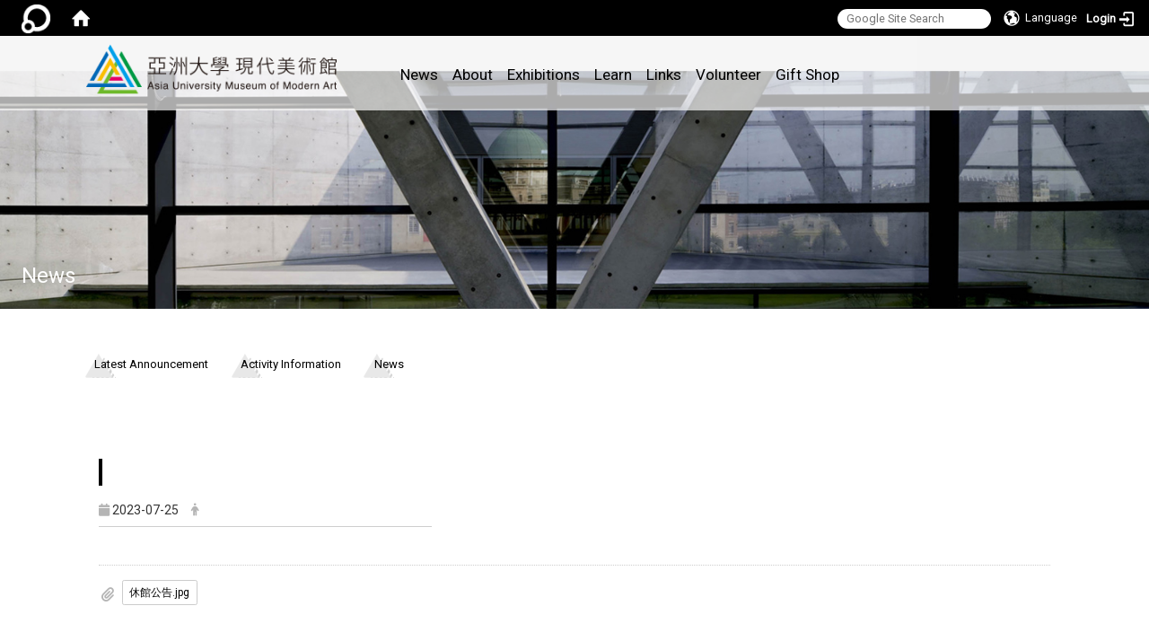

--- FILE ---
content_type: text/html; charset=utf-8
request_url: https://asiamodern.asia.edu.tw/en/news/112%E5%B9%B48%E6%9C%881%E6%97%A5-%E4%BA%8C-%E4%BC%91%E9%A4%A8%E5%85%AC%E5%91%8A-22811000
body_size: 13818
content:
<!DOCTYPE html>
<html lang="en" class="orbit">
<head>
<meta http-equiv="Content-Type" content="text/html; charset=UTF-8">
<link rel="stylesheet" media="all" href="/assets/frontend_extend-28b82b97279269164115807bb2732d93ed072019857cd22044671f227f199128.css">
<link rel="stylesheet" media="all" href="/assets/front_end-90a51f75b85c9c0851f66391f0366203e847348dabb87732a66f26657e2a4361.css">
<meta property="og:title" content="">
<meta property="og:site_name" content="Asia University Museum of Modern Art">
<meta property="og:url" content="/en/news/112%E5%B9%B48%E6%9C%881%E6%97%A5-%E4%BA%8C-%E4%BC%91%E9%A4%A8%E5%85%AC%E5%91%8A-22811000">
<meta property="og:description" content="">
<meta property="og:type" content="Article">
<meta property="og:image" content="https://asiamodern.asia.edu.tw/uploads/bulletin/image/64bfa8cf8199fbafd9696b47/%25E4%25BC%2591%25E9%25A4%25A8%25E5%2585%25AC%25E5%2591%258A.jpg">
<meta property="og:image:width" content="2729">
<meta property="og:image:height" content="2729">
  <script src="/assets/jquery-2a83d06853bd343c7bfc2e5d4539814cfa934676e2948ed348311435eca862f5.js"></script>
<script src="/assets/jquery_prefix-5c5a0bbb9dfff7d410703a0565bc948dca28ec736d1a0e725050111c330805d3.js"></script>
<script src="/assets/jquery_ujs_custom-a76b6cd8d652c18d24ed38d1f7a4d18f51d1f594a88a0f2ade82afec33966e2b.js"></script>
<script src="/assets/jquery.cycle2.min-ec60b272289a05b845d7613d074237d008c08a069dc283c2e4c62dfc513242db.js"></script>
<script src="/assets/jquery.cycle2.carousel.min-3d226d0713bcf58909be7c7e753fa1eef4409eee278299adfe70ff4ea646d65f.js"></script>
<script src="/assets/jquery.cycle2.scrollVert.min-ce8da4c3f5e336753d998c9f02e64cc8b7e3977f5f6988133faf24a44c90b427.js"></script>
<script src="/assets/jquery.cycle2.tile.min-83b4b0c4c2604b9c9acb20199a740f4b9e83c227ae46c1a430aa67bf97ff5457.js"></script>
<link rel="stylesheet" media="all" href="/assets/datatables.min-2155ecc89ec52206f289afaf5d99a0a8b8226db6d9f3742ae37ed6690e713642.css">
<script src="/assets/datatables.min-598993c579b423583458a17773ed1e86103dc54e60eae7ab6c27b426af16df6f.js"></script>
<meta name="csrf-param" content="authenticity_token">
<meta name="csrf-token" content="oxatQtitbu0sF3a4liRIUVFyQomB8+zWsLfoWcGIlFmh/Apd/2NG+iTlsf8QXKCj39MKH9e84tvaAD0Fd8kzow==">
<script>
    $.fn.dataTable.defaults.initComplete = function(settings) {
        $(this).find('td:first-child').trigger('click');
    };
</script>
  <meta http-equiv="X-UA-Compatible" content="IE=edge">
  <meta name="viewport" content="width=device-width, initial-scale=1">
  <link rel="shortcut icon" type="image/x-icon" href="/uploads/site/favicon/60f0dfd13673760da8000022/logo.png">
  <title>112年8月1日 二 休館公告 | Asia University Museum of Modern Art</title>
  <link rel="stylesheet" media="all" href="//stackpath.bootstrapcdn.com/font-awesome/4.7.0/css/font-awesome.min.css">
  <link rel="stylesheet" media="all" href="/assets/fontawesome-5.15.4.min-abc353de8abb6412d03beaf4906604d4136be9b4ee7b3e1a03f961e66ad7a1de.css">
  <link rel="stylesheet" media="all" href="/assets/bootstrap/bootstrap.min-923527f778a1f3ec9d232d00d035efd7501135541721454cb2322a7267eb00e6.css">
  <link rel="stylesheet" media="all" href="/assets/template/template-d6042028a8ec34a85dbc168ab5c4b00f6af95420d8bcfdc879ff6e7db2d3aa47.css">
  <link rel="stylesheet" media="all" href="/assets/template/jquery.scrolling-tabs.min-0aaa5bfc7b51e5bacb1b208e1bc8d8cf1b8daba5c234626bc7fda4be4effb5df.css">
  <link rel="stylesheet" media="print" type="text/css" href="/assets/template/print.css">
  <script src="/assets/plugin/modernizr-d5770395993b83f1cd01c625a62f0cc2a8f2536f7288ef3a45f2863f2e20a9c1.js"></script>
  <script src="/assets/plugin/picturefill.min-1e1f7d4e867ad1ec3d5886ad5e69512b6692509c939a89634ffcf63ba17b6b7d.js"></script>
  <script src="/assets/plugin/jquery.mobile.custom.min-94832de9dd3faaf354dabd20e980b49bfe549a3750d73e5855bc4104b53afe9d.js"></script>
  <script src="/assets/bootstrap.min-18024db0d6a0bc75ca740863a3b491b7f9b9cbd080ba3ee25e22265801d0b0c9.js"></script>
  
  
  <script src="/assets/plugin/jquery.cycle2.video.min-384b34504c43f5962ffa3295b0b28947fd8a4498968853be0477a5dc664bd9b9.js"></script>
  <script src="/assets/plugin/jquery-bullseye-min-8149d6adb748bd9561e9f1fd822e59337a75d065e017c7891699d50d69414bc2.js"></script>
  <script src="/assets/plugin/jquery.scrolling-tabs.min-2ca04680a371ceee7710b234d1e8795bf3d4247da7327300094cf74ed64829fa.js"></script>

  <script src="/assets/plugin/owl.carousel.min-ec9585fb4e14679aaa65e0d62fac99d496ce23ea8052fc718d5b3fbc84525e61.js"></script>
  <link rel="stylesheet" type="text/css" href="/assets/template/owl.carousel.min.css">
  <link rel="stylesheet" type="text/css" href="/assets/template/owl.theme.default.min.css">
  
  <script src="/assets/app-5a7f97efdc02d89a748061a3fcc1170bf06eec9837a47fe9822cba42574653b5.js"></script>
  <script src="/assets/frontend-121b87925d20c2b21764d1c5053c911976bcf14ba23128fed1904f6b7a19033d.js"></script>
  <script src="https://apis.google.com/js/platform.js" async defer></script>
  <!-- Google tag (gtag.js) -->

<script async src="https://www.googletagmanager.com/gtag/js?id=G-5809B6BM6K"></script>

<script>

  window.dataLayer = window.dataLayer || [];

  function gtag(){dataLayer.push(arguments);}

  gtag('js', new Date());

 

  gtag('config', 'G-5809B6BM6K');

</script>
  <!--[if lt IE 9]>
    <script src="//cdnjs.cloudflare.com/ajax/libs/respond.js/1.4.2/respond.min.js"></script>
  <![endif]-->


<link rel="stylesheet" media="all" href="/assets/basic/icon-02ab17711373a2fee6746d031bbf8f89850adda636a54834e220d1b80d790b49.css">
<link rel="stylesheet" media="all" href="/assets/lib/orbit_bar/orbit-bar-9a68f0bc146ac3fd789a7da1d1e67caa1ff87338517f8a0395b99df664f17cb3.css">
<script src="/assets/frontend_extend-18d8a9e578b8a7c72226a638c39f581b47ee42b5f58651d7f8b57f27c5fab08a.js"></script>
</head>
<body class="internal-page banner_height_setting_0" data-module="announcement">
  <link rel="stylesheet" media="all" href="/assets/fontawesome-6.2.1.min-8aec0118643d34254cb9f5c27b931239c9de8008c849c9800d8651a5da1abcb2.css">
<link rel="stylesheet" media="all" href="/assets/fontawesome-6.2.1-fix.min-a85d2f928ef91b80968519d9fd352220353e6db2bd1a8f61f2f1c4377323c59d.css">
<link rel="stylesheet" media="all" href="/assets/lib/jquery-ui-1.13.2/jquery-ui.min-857eeb1d8eca98b4e9d8d1c09331c0c5844b263fe668efdf8b45679dd9b07c1b.css">
<link rel="stylesheet" media="all" href="/assets/jquery-ui-timepicker-addon-ee91708eac547223792975e0d9a9aae62127da4b28a58d40c0634927f19665f0.css">
  <script src="/assets/lib/jquery-ui-1.13.2/jquery-ui.min-b88d0b98b7b90a20cae0fc32eaf0845ac1ffdc0e4b3176c501e353d45c975064.js"></script>
  <script src="/assets/jquery.ui.datepicker.monthyearpicker-6126b863aa1c4b399bf657869bbc51389d83ff5101b069ff7e1d0b02793c67e1.js"></script>
<style type="text/css">
  .ui-dialog {
    z-index: 2000000000000 !important;
  }
  .ui-datepicker {z-index:1000000 !important}
    @media screen and (min-width:768px){
      html body #orbit-bar .orbit-bar-inner,html body #orbit-bar .orbit-bar-inner form,html body #orbit-bar .orbit-bar-search-sign-language{
        background-color: #000000 !important;
      }
    }
    html body #orbit-bar .orbit-bar-inner,html body #orbit-bar .orbit-bar-inner form,html body #orbit-bar .orbit-bar-search-sign-language{
      background-color: #000000 !important;
    }
    html body #orbit-bar .orbit-bar-inner>ul>li:hover>span, html body #orbit-bar .orbit-bar-inner>ul>li:hover>a, html body #orbit-bar .orbit-bar-inner>ul>li:hover #language, html body #orbit-bar .orbit-bar-inner>ul>li>ul li:hover, html body #orbit-bar .orbit-bar-inner>ul>li>ul li.active,.orbit-bar-search-sign-language li:hover form,.orbit-bar-search-sign-language li:hover label
    {
        background-color: #0095cf !important;
        color: #ffffff !important;
    }
    html body #orbit-bar .orbit-bar-inner>ul>li span:hover,html body #orbit-bar .orbit-bar-inner>ul>li:hover>span#user, html body #orbit-bar .orbit-bar-inner>ul>li>ul li a:hover,html body #orbit-bar .orbit-bar-inner>ul>li:hover #language,html body #orbit-bar .orbit-bar-menu .showlist:hover .orbit-bar-home, html body #orbit-bar .orbit-bar-inner>ul>li:hover label
    {
        color: #ffffff !important;
    }
    html body #orbit-bar .orbit-bar-inner > ul > li > ul
    {
      background-color: #000000 !important;
    }
    @media screen and (max-width:767px){
      html body #orbit-bar .orbit-bar-inner > ul
      {
        background-color: #000000 !important;
      }
      html body #orbit-bar .orbit-bar-inner form{
        background-color: #000000 !important;
      }
    }
    @media screen and (min-width:768px){
      html body #orbit-bar .orbit-bar-search-sign-language #language, html body #orbit-bar .orbit-bar-menu .orbit-bar-home,html body #orbit-bar .orbit-bar-search-sign-language #user,html body #orbit-bar .orbit-bar-inner>ul>li>a,html body #orbit-bar .orbit-bar-inner>ul>li label {
        color: #ffffff !important;
      }
    }
    @media screen and (max-width:767px){
      #orbit-bar .orbit-bar-title a{
        color: #ffffff !important;
      }
      label[for="open-orbit-nav"]{
        border-color: #ffffff !important;
        color: #ffffff !important;
      }
    }
    html body #orbit-bar .orbit-bar-inner > ul > li > ul a,html body #orbit-bar .orbit-bar-inner > ul > li > ul .active{
      color: #ffffff !important;
    }
    html body #orbit-bar .orbit-bar-inner > ul > li > ul:before{
      border-color: transparent transparent #ffffff transparent !important;
    }
    @media screen and (max-width:767px){
      html body #orbit-bar .orbit-bar-search-sign-language #language, html body #orbit-bar .orbit-bar-menu .orbit-bar-home,html body #orbit-bar .orbit-bar-search-sign-language #user,html body #orbit-bar .orbit-bar-inner>ul>li>a,html body #orbit-bar .orbit-bar-inner>ul>li label {
        color: #ffffff !important;
      }
    }
</style>
  <div id="orbit-bar">
      <label for="open-orbit-login" style="display:none;">Open login</label>
      <input type="checkbox" title="open login" id="open-orbit-login">
      <label for="open-orbit-login" class="cover" title="Close login"><p style="display: none;">Close login</p></label>
      <div class="login-window">
        <div class="login-header">
          <label tabindex="0" for="open-orbit-login" class="close">close</label>
          <p>Login Asia University Museum of Modern Art</p>
        </div>
        <div class="login-body">
          <form class="container" action="/sessions?locale=en" accept-charset="UTF-8" method="post">
<input name="utf8" type="hidden" value="✓"><input type="hidden" name="authenticity_token" value="wLmvDnVoEMOpC3Pq/2Ts6HgpMAUc7k6ybaR80TgITavCUwgRUqY41KH5tK15HAQa9oh4k0qhQL8HE6mNjknqUQ==">
            <div class="prepend input-group">
              <span class="add input-group-addon"><i class="icon-user"></i></span>
              <label for="user_user_id" style="display:none;">Username</label>
              <input class="input" id="user_user_id" title="username" name="user_name" placeholder="User Account" size="30" type="text">
            </div>
            <div class="prepend input-group">
              <span class="add input-group-addon"><i class="icon-lock"></i></span>
              <label for="user_password" style="display:none;">Password</label>
              <input class="input" id="user_password" name="password" placeholder="Password" title="password" size="30" type="password">
            </div>
            <div class="login-submit-wrap">
              <div class="submit">
                <button class="login-btn" type="submit">Login</button>
              </div>
            </div>
            <script>
              function forgot_password(){
                if(document.getElementById('user_user_id').value !='')
                  var post_data = $.post('/sessions/forgot_password',{ user_name: document.getElementById('user_user_id').value });
                if(document.getElementById('user_user_id').value != ''){
                  post_data.done(function(){
                    try{
                      if(I18n.locale == 'en')
                        if(post_data.responseJSON['user_email'] == '')
                          var alert_texts = 'This user_name or user_email is not registered yet!Please contact customer service to deal with this problem.';
                        else
                          var alert_texts = 'Please check '+post_data.responseJSON['user_email']+' to see the new password for user_name:'+post_data.responseJSON['user_name'].join(' , ');
                      else
                        if(post_data.responseJSON['user_email'] == '')
                          var alert_texts = '該使用者名稱或是使用者email尚未註冊!請聯絡客服協助處理。';
                        else
                          var alert_texts = '請確認'+post_data.responseJSON['user_email']+'來查看使用者名稱:'+post_data.responseJSON['user_name'].join('、')+'的新密碼';
                    }catch(e){
                      if(I18n.locale == 'en')
                        var alert_texts = 'Please contact customer service to deal with the problem.';
                      else
                        var alert_texts = '請聯絡客服協助處理。';
                    };
                    $('.alert-error').text(alert_texts);
                    alert(alert_texts);
                  });
                }else{
                  if(I18n.locale == 'en')
                    var alert_texts = 'Please fill-in your user id without password, click “Forgot your password?“, and check you email for updated password.';
                  else
                    var alert_texts = '請輸入您的使用者帳號無需輸入密碼，點選「忘記密碼」後至您的信箱檢查密碼更新郵件！';
                  alert(alert_texts);
                };
              };
            </script>
            <a onclick="forgot_password()" style="float: left;font-size: 0.813em;margin-left: 1em;" href="#forgot_password">Forgot your password?</a>
            <div style="clear: both;"></div>
</form>        </div>

      </div>
    <input type="checkbox" id="open-orbit-nav" title="orbitbar">
    <div class="orbit-bar-inner">
      <label for="open-orbit-nav">
        <i class="icons-list-2"></i>
      </label>
      <ul class="orbit-bar-menu">
        <li>
          <a href="javascript:;" class="orbit-bar-logo" title="please login to manage web,click to open login window">
            <img src="/assets/orbit-logo.png" alt="Orbit Logo">
            <p style="display: none;">please login to manage web,click to open login window</p>
          </a>
        </li>
        <li>
          <a href="/" class="orbit-bar-home" title="Homepage" tabindex="0"><i class="icons-house"></i><p>home</p></a>
        </li>
      </ul>
      <h1 class="orbit-bar-title">
        <a href="/" title="Asia University Museum of Modern Art">Asia University Museum of Modern Art</a>
      </h1>
      <ul class="orbit-bar-search-sign-language">
        <li style="background-color:transparent;">
          <form id="search" method="get" action="https://www.google.com/custom" target="_blank" style="border: 0 !important;">
            <input type="hidden" name="authenticity_token" value='value="Wb7fz59K/crImeRvuKcsNnoJpsFnD6z+yV8m8SFeL6ZbVHjQuITV3cBrIyg+38TE9KjuVzFAovOj6POtlx+IXA=="'>
            <input type="hidden" name="client" value="pub-&amp;amp">
            <input type="hidden" name="ie" id="ie" value="utf-8">
            <input type="hidden" name="oe" id="oe" value="utf-8">
            <input type="hidden" name="cof" id="cof" value="AH:center;AWFID:03de271f1940eea3;">
            <input type="hidden" name="domains" value="asiamodern.asia.edu.tw">
            <input type="hidden" name="sitesearch" value="asiamodern.asia.edu.tw">
            <label style="display:none;" for="q" accesskey="S">Google Search</label>
            <input type="search" name="q" id="q" value="" placeholder="Google Site Search" x-webkit-speech="" title="search">
          </form>
        </li>
        <li id="language-li" style="background-color:transparent;" class="mobile_login_bar">
            <a id="languagebutton" href="javascript:;" title="按下關閉語言選單"><span id="language"><i class="icons-earth orbit-bar-language-icon"></i><span class="orbit-bar-language-text">Language</span></span></a>
            <ul>
                  <li>
                    <a accesskey="t" href="/zh_tw/news/112%E5%B9%B48%E6%9C%881%E6%97%A5-%E4%BA%8C-%E4%BC%91%E9%A4%A8%E5%85%AC%E5%91%8A-22811000">
                      繁體中文
                    </a>
                  </li>
                  <li>
                    <a accesskey="s" href="/zh_cn/news/112%E5%B9%B48%E6%9C%881%E6%97%A5-%E4%BA%8C-%E4%BC%91%E9%A4%A8%E5%85%AC%E5%91%8A-22811000">
                      简体中文
                    </a>
                  </li>
                  <li class="active">
                    English
                  </li>
            </ul>
        </li>
        <li style="margin-right:-1em;" class="mobile_login_bar">
          <a id="loginbutton" title="click to open login window" href="javascript:;">
            <label for="open-orbit-login">
              <i style="font-style: inherit;font-size: 0.8rem;width: 2.875em;text-align: right;vertical-align: middle;">Login</i>
              <i class="icons-login" style="font-size: 1.4em;width: 1.875em;text-align: left;vertical-align: middle;"></i>
            </label>
          </a>
        </li>
        <style>
          @media screen and (min-width:768px){
            .orbit-bar-search-sign-language{
              max-height:100%;
            }
          }
        </style>
      </ul>
      <ul id="language-li-ul" class="orbit-bar-mobile-sign-language" style="background-color: #000000 !important;">
        <li>
            <span id="language" class="mobile-button"><i class="icons-earth orbit-bar-language-icon" style="color: #ffffff !important;"></i><span class="orbit-bar-language-text">Language</span></span>
            <ul>
                  <li>
                    <a accesskey="t" href="/zh_tw/news/112%E5%B9%B48%E6%9C%881%E6%97%A5-%E4%BA%8C-%E4%BC%91%E9%A4%A8%E5%85%AC%E5%91%8A-22811000">
                      繁體中文
                    </a>
                  </li>
                  <li>
                    <a accesskey="s" href="/zh_cn/news/112%E5%B9%B48%E6%9C%881%E6%97%A5-%E4%BA%8C-%E4%BC%91%E9%A4%A8%E5%85%AC%E5%91%8A-22811000">
                      简体中文
                    </a>
                  </li>
                  <li class="active">
                    English
                  </li>
            </ul>
        </li>
        <li>
          <label for="open-orbit-login">
            <i class="icons-login" style="color: #ffffff !important;"></i>
            <p style="display: none;">Open login</p>
          </label>
        </li>
      </ul>
    </div>
  </div>
  <style>
  @media (max-width: 767px) {#orbit-bar ul.orbit-bar-search-sign-language > li + li{width:33.3333%;}}
  </style>
      <script>$('.orbit-bar-logo').off('click').on('click',function(){window.orbit_login_button = $(this);$("#open-orbit-login").click()});</script>
  <script type="text/javascript">
    var lang_opentitle = 'click to open language menu';
    var lang_closetitle = 'click to close language menu';
    $('#languagebutton').off('click').on('click',function(){
      if ($(this).parent().find('>ul').hasClass('show')) {
        $(this).attr('title', lang_opentitle);
      } else {
        $(this).attr('title', lang_closetitle);
      }
    });
    $('#languagebutton').focus(function(){
      if ($(this).parent().find('>ul').hasClass('show')) {
        $(this).attr('title', lang_closetitle);
      } else {
        $(this).attr('title', lang_opentitle);
      }
    });
    /* when tab key choose close,press enter to close login window start */
    function closelabel(e){
      var keynum;
      if(window.event) // IE
      {
        keynum = e.keyCode
      }
      else if(e.which) // Netscape/Firefox/Opera/chrome
      {
        keynum = e.which
      }
      if( keynum == 13 ){
        $(".orbit-bar-logo").one("focusin",function(){
          window.orbit_login_button.focus();
        })
        $("#open-orbit-login").click();
      };
    }
    $('label.close').attr('onkeydown','closelabel(event)');
    /* when tab key choose  close,press enter to close login window end   */
    $('#loginbutton >label').off('click').on('click',function(){window.orbit_login_button = $('#loginbutton');$("#open-orbit-login").click()});
    $('#loginbutton').off('click').on('click',function(){window.orbit_login_button = $('#loginbutton');$("#open-orbit-login").click()});
    /* press esc to close login window start */
    function esc_close_login_window(event){
      var e = event;
      var keynum;
      if(window.event) // IE
      {
        keynum = e.keyCode;
      }
      else if(e.which) // Netscape/Firefox/Opera/chrome
      {
        keynum = e.which;
      }
      if( keynum == 27 ){
        $(".orbit-bar-logo").one("focusin",function(){
          window.orbit_login_button.focus();
        })
        $("#open-orbit-login").click();
      };
    }
    /* press esc to close login window end   */
    $("#open-orbit-login").on("change",function(){
      if($(this).is(":checked")){
        $(window).off('keydown', esc_close_login_window).on('keydown', esc_close_login_window);
        $("#user_user_id").focus(); //when open login window,focus on the username
      }else{
        $(window).off('keydown', esc_close_login_window);
      }
    })
    $(".login-body form").on("submit",function(){
      $(this).append("<input type='hidden' name='referer_url' value='/en/news/112%E5%B9%B48%E6%9C%881%E6%97%A5-%E4%BA%8C-%E4%BC%91%E9%A4%A8%E5%85%AC%E5%91%8A-22811000'/>");
    })
    var I18n = {};
    Object.defineProperty(I18n,"locale",{
      value: "en"
    });
    Object.defineProperty(I18n,"validLocales",{
      value: ["zh_tw","zh_cn","en"]
    });
  </script>
  <style>
    #language-li ul li a{
      margin-left: 0;
      position: relative;
    }
    @media screen and (min-width:768px){
        .sub_orbit_bar{
          background-color:#000000!important;
        }
        .orbit-bar-menu{
          background-color:transparent!important;
        }
        .sub_orbit_bar_text{
          color:#ffffff!important;
        }
    }
    @media screen and (max-width:767px){
        .sub_orbit_bar{
          background-color:#000000!important;
        }
        .orbit-bar-menu{
          background-color:#000000!important;
        }
        .sub_orbit_bar_text{
          color:#ffffff!important;
        }
      .mobile_login_bar{
        width: 50%!important;
      }
    }
      @media screen and (max-width: 767px){
        #orbit-bar .orbit-bar-inner .orbit-bar-mobile-sign-language {
            background: #333;
            display: block;
            margin: 0;
            position: absolute;
            right: 0;
            top: 0;
        }
      }
    .orbit-bar-mobile-sign-language {
        display: none;
    }
    @media screen and (max-width: 767px){
      #orbit-bar .orbit-bar-inner .orbit-bar-mobile-sign-language > li ul.show {
        display: block;
      }
      #orbit-bar .orbit-bar-inner .orbit-bar-mobile-sign-language > li > span > span {
        display: none;
      }
      #orbit-bar .orbit-bar-inner .orbit-bar-mobile-sign-language > li {
        color: #fff;
        float: left;
        position: relative;
      }
      #orbit-bar .orbit-bar-inner .orbit-bar-mobile-sign-language > li > span , #orbit-bar .orbit-bar-inner .orbit-bar-mobile-sign-language > li > label{
        cursor: pointer;
        display: block;
        height: 40px;
        line-height: 43px;
        width: 40px;
        text-align: center;
        margin-bottom: 0;
      }
      #orbit-bar .orbit-bar-inner .orbit-bar-mobile-sign-language > li ul {
          background: #333 none repeat scroll 0 0;
          border-radius: 0;
          display: none;
          position: fixed;
          right: 0;
          top: 40px;
          width: 100%;
      }
    }
  </style>
  <script>
    function calc_orbit_bar_title_width(){
      if($(window).outerWidth(true) <= 767){
        $('.orbit-bar-inner > .orbit-bar-title').css({'width': '','margin': ''});
        return;
      }
      var w1 = $('.orbit-bar-inner').width();
      var w2 = $('.orbit-bar-inner>*:not(.orbit-bar-title)').map(function(i,v){
        if ($(v).hasClass('custom_widget') && $(v).text().replace(/\s+/,'')==''){
          $(v).css('flex','none');
          return 0;
        }else{
          return $(v).css('display') == 'none' ? 0 : $(v).outerWidth(true);
        }
      }).toArray().reduce(function(v1,v2){return v1+v2});
      var w3 = $('.orbit-bar-title').css('margin-left').match(/([\d\.]+)px$/);
      w3 = w3 ? parseFloat(w3[0]) : 0;
      var w4 = $('.orbit-bar-title').css('margin-right').match(/([\d\.]+)px$/);
      w4 = w4 ? parseFloat(w4[0]) : 0;
      var title_width = w1-w2-w3-w4-2;
      $('.orbit-bar-title').width(title_width);
      return title_width;
    }
    $(document).ready(function(){
      calc_orbit_bar_title_width();
      $(".orbit-bar-inner").css("overflow","visible");
      if($(window).outerWidth(true) <= 767){
        $('.orbit-bar-menu').before($('.orbit-bar-title'));
      }else{
        $(".orbit-bar-search-sign-language").before($('.orbit-bar-title'));
      }
    })
    $(window).on("load",function(){
      calc_orbit_bar_title_width();
    })
    $(window).resize(function(){
      calc_orbit_bar_title_width();
      if($(window).outerWidth(true) <= 767){
        $('.orbit-bar-menu').before($('.orbit-bar-title'));
      }else{
        $(".orbit-bar-search-sign-language").before($('.orbit-bar-title'));
      }
    })
  </script>

  

<div id="fb-root"></div>
<script>(function(d, s, id) {
  var js, fjs = d.getElementsByTagName(s)[0];
  if (d.getElementById(id)) return;
  js = d.createElement(s); js.id = id;
  js.src = "";
  fjs.parentNode.insertBefore(js, fjs);
}(document, 'script', 'facebook-jssdk'));</script>

<script>!function(d,s,id){var js,fjs=d.getElementsByTagName(s)[0];if(!d.getElementById(id)){js=d.createElement(s);js.id=id;js.src="https://platform.twitter.com/widgets.js";fjs.parentNode.insertBefore(js,fjs);}}(document,"script","twitter-wjs");</script>
<div class="mobile-menu">
  <button type="button" class="navbar-toggle collapsed" data-toggle="collapse" data-target="#layout-navigation">
        <span class="sr-only">Toggle navigation</span>
        <span class="icon-bar icon-bar-top"></span>
        <span class="icon-bar icon-bar-middle"></span>
        <span class="icon-bar icon-bar-bottom"></span>
  </button>
  <div class="cover"></div>
</div>
<header class="navbar layout-header no-print" role="navigation">
  <div class="container dropdowns">
    <div class="navbar-header">
      <button type="button" class="navbar-toggle collapsed" data-toggle="collapse" data-target="#layout-navigation">
        <span class="sr-only">Toggle navigation</span>
        <span class="icon-bar icon-bar-top"></span>
        <span class="icon-bar icon-bar-middle"></span>
        <span class="icon-bar icon-bar-bottom"></span>
      </button>
	  
	  <script>$(document).ready(function(){var url =$('.site-logo').eq(0).attr('src');if(url == "/assets/default-site-logo.png"){$('.navbar-brand').eq(0).remove();};if($('.navbar-brand').length == 2){$('.site-logo').css('height','auto')};$('.site-logo').eq(0).css('margin-right',0);$('.navbar-brand').css('padding-right',0)})</script>
      <a title="home_page" class="navbar-brand" href="/"><h2 class="default_site_h1">
<img class="site-logo" src="/uploads/site/site_logo/60f0dfd13673760da8000022/logo.png" alt="Asia University Museum of Modern Art Logo"> <span style="display: none;">Asia University Museum of Modern Art</span>
</h2></a>
    </div>
    <section class="header-banner" data-pp="1000"></section>
    <div class="collapse navbar-collapse modules-menu" id="layout-navigation">
    <a id="accesskey_menu" title="accesskey menu" accesskey="M" href="#">:::</a>
      <ul id="main-nav" class="navbar-right navbar-nav modules-menu-level-0 nav-level-0 no-print" data-menu-level="0">
<li>
    <a href="/en/news" title="News" data-menu-link="true" class="dropdown-toggle" target="_self">News</a>
    <ul class="modules-menu-level-1 nav-level-1" data-menu-level="1">
<li>
        <a href="/en/news/1" title="Latest Announcement" data-menu-link="true" target="_self">Latest Announcement</a>
        
      </li>
<li>
        <a href="/en/news/2" title="Activity Information" data-menu-link="true" target="_self">Activity Information</a>
        
      </li>
<li>
        <a href="/en/news/3" title="News" data-menu-link="true" target="_self">News</a>
        
      </li>
</ul>
  </li>
<li>
    <a href="#" title="About" data-menu-link="true" class="dropdown-toggle" target="_self">About</a>
    <ul class="modules-menu-level-1 nav-level-1" data-menu-level="1">
<li>
        <a href="/en/visit/about" title="Who we are" data-menu-link="true" target="_self">Who we are</a>
        <ul class="modules-menu-level-2 nav-level-2" data-menu-level="2">
<li>
            <a href="/en/visit/about#intro" title="Director" data-menu-link="true" target="_self">Director</a>
          </li>
<li>
            <a href="/en/visit/about#arch" title="Architecture" data-menu-link="true" target="_self">Architecture</a>
          </li>
<li>
            <a href="/en/visit/about#timeline" title="Timeline" data-menu-link="true" target="_self">Timeline</a>
          </li>
<li>
            <a href="/en/visit/about#ando" title="【Architectural Exhibition of Ando Tadao 】" data-menu-link="true" target="_self">【Architectural Exhibition of Ando Tadao 】</a>
          </li>
</ul>
      </li>
<li>
        <a href="/en/visit/vinfo/info" title="Visit" data-menu-link="true" target="_self">Visit</a>
        <ul class="modules-menu-level-2 nav-level-2" data-menu-level="2">
<li>
            <a href="/en/visit/vinfo/info" title="Opening times and admission" data-menu-link="true" target="_self">Opening times and admission</a>
          </li>
<li>
            <a href="/en/visit/vinfo/info#floor" title="Floorplan" data-menu-link="true" target="_self">Floorplan</a>
          </li>
<li>
            <a href="/en/visit/vinfo/info#tour" title="Guide tour" data-menu-link="true" target="_self">Guide tour</a>
          </li>
</ul>
      </li>
<li>
        <a href="/en/visit/traffic" title="Getting here" data-menu-link="true" target="_self">Getting here</a>
        <ul class="modules-menu-level-2 nav-level-2" data-menu-level="2">
<li>
            <a href="/en/visit/traffic#bus" title="Bus" data-menu-link="true" target="_self">Bus</a>
          </li>
<li>
            <a href="/en/visit/traffic#city" title="市內公車" data-menu-link="true" target="_self">市內公車</a>
          </li>
<li>
            <a href="/en/visit/traffic#hsr" title="High Speed Rail" data-menu-link="true" target="_self">High Speed Rail</a>
          </li>
<li>
            <a href="/en/visit/traffic#drive" title="Drive by oneself" data-menu-link="true" target="_self">Drive by oneself</a>
          </li>
<li>
            <a href="/en/visit/traffic#parking" title="Parking" data-menu-link="true" target="_self">Parking</a>
          </li>
</ul>
      </li>
<li>
        <a href="/en/visit/calendar" title="Calendar" data-menu-link="true" target="_self">Calendar</a>
        
      </li>
<li>
        <a href="/en/visit/venues" title="Hiring venues" data-menu-link="true" target="_self">Hiring venues</a>
        
      </li>
<li>
        <a href="/en/visit/reservation/Booking-guide-tour-18939813?method=hire" title="Online Reservation" data-menu-link="true" target="_self">Online Reservation</a>
        
      </li>
<li>
        <a href="/en/visit/%E9%A0%81%E9%9D%A2" title="Online Reservation" data-menu-link="true" target="_self">Online Reservation</a>
        
      </li>
<li>
        <a href="/en/visit/contactus" title="Contact us" data-menu-link="true" target="_self">Contact us</a>
        
      </li>
</ul>
  </li>
<li>
    <a href="#" title="Exhibitions" data-menu-link="true" class="dropdown-toggle" target="_self">Exhibitions</a>
    <ul class="modules-menu-level-1 nav-level-1" data-menu-level="1">
<li>
        <a href="/en/exhibition/now" title="Current" data-menu-link="true" target="_self">Current</a>
        
      </li>
<li>
        <a href="/en/exhibition/future" title="Upcoming" data-menu-link="true" target="_self">Upcoming</a>
        
      </li>
<li>
        <a href="/en/exhibition/history" title="Past" data-menu-link="true" target="_self">Past</a>
        
      </li>
</ul>
  </li>
<li>
    <a href="/en/learn" title="Learn" data-menu-link="true" class="dropdown-toggle" target="_self">Learn</a>
    <ul class="modules-menu-level-1 nav-level-1" data-menu-level="1">
<li>
        <a href="/en/learn/muse" title="Talks" data-menu-link="true" target="_self">Talks</a>
        
      </li>
<li>
        <a href="/en/learn/workshop" title="Workshop" data-menu-link="true" target="_self">Workshop</a>
        
      </li>
<li>
        <a href="/en/learn/Filedownload" title="File download" data-menu-link="true" target="_self">File download</a>
        
      </li>
</ul>
  </li>
<li>
    <a href="/en/links" title="Links" data-menu-link="true" class="dropdown-toggle" target="_self">Links</a>
    <ul class="modules-menu-level-1 nav-level-1" data-menu-level="1">
<li>
        <a href="/en/links/ac" title="Arts community" data-menu-link="true" target="_self">Arts community</a>
        
      </li>
<li>
        <a href="/en/links/academy" title="Academy" data-menu-link="true" target="_self">Academy</a>
        
      </li>
<li>
        <a href="/en/links/government" title="Government" data-menu-link="true" target="_self">Government</a>
        
      </li>
<li>
        <a href="/en/links/AUMoMA" title="Asia University Museum of Modern Art" data-menu-link="true" target="_self">Asia University Museum of Modern Art</a>
        
      </li>
</ul>
  </li>
<li>
    <a href="/en/volunteer" title="Volunteer" data-menu-link="true" class="dropdown-toggle" target="_self">Volunteer</a>
    <ul class="modules-menu-level-1 nav-level-1" data-menu-level="1">
<li>
        <a href="/en/volunteer/application" title="Application form" data-menu-link="true" target="_self">Application form</a>
        
      </li>
<li>
        <a href="/en/volunteer/venus" title="Course" data-menu-link="true" target="_self">Course</a>
        
      </li>
</ul>
  </li>
<li>
    <a href="https://www.pinkoi.com/store/amartshoponlinetwo" title="Gift Shop" data-menu-link="true" class="dropdown-toggle" target="_blank">Gift Shop</a>
    
  </li>
</ul>
    </div>
    <div class="header-nav ">
    <a id="accesskey_top" accesskey="U" title="accesskey top" href="#">:::</a>
      
    </div>
  </div>
</header>


  <div class="pgbackground" data-pp="201"></div>
  <section class="layout-slide no-print single-child-datapp" data-pp="300"><div class="w-ad-banner w-ba-banner ad-banner-widget-1 ba-banner-widget-1" data-subpart-id="6137388a8199fb4f40000000">
  <div class="w-ad-banner__wrap  w-ba-banner__wrap  cycle-slideshow" data-list="images" data-level="0" data-cycle-slides=".w-ba-banner__slide" data-cycle-log="false" data-overlay=".w-ad-banner__overlay_6137388a8199fb4f40000000" data-cycle-auto-height="0" data-cycle-speed="500" data-cycle-timeout="5000" data-cycle-fx="fade" data-cycle-pager=".banner_caption_6137388a8199fb4f40000000" data-pager-template="" data-pager-active-class="active-slide" data-cycle-swipe="true" data-cycle-swipe-fx="scrollHorz">
    <div class="w-ad-banner__slide w-ba-banner__slide active" data-link="" data-cycle-title="News" data-cycle-desc="" data-overlay-template="&lt;h3&gt;News&lt;/h3&gt;&lt;p&gt;&lt;/p&gt;" data-target="" data-category="" data-tags="">
       <a href="" target="" title="News">
           <img class="w-ad-banner__image w-ba-banner__image banner-responsive" src="/uploads/banner_image/file/611610f036737637220002d6/banner.jpeg" alt="News">
       </a>

    </div>
  </div>
  <div class="w-ad-banner__caption ad-overlay w-ba-banner__caption w-ad-banner__caption w-ad-banner__overlay_6137388a8199fb4f40000000"></div>
  <div class="w-ad-banner__pager-1 w-ba-banner__caption banner-pager banner_caption_6137388a8199fb4f40000000" data-list="images" data-level="0">
    <li data-category="" data-tags=""><button title="Slide 1"><span style="display: none;">Slide 1</span></button></li>
  </div>
  <ul class="controlplay">
<a href="javascript:;" class="resume-slide active" title="繼續播放"><i aria-hidden="true" aria-label="繼續播放"></i><p style="display: none;">繼續播放</p></a><a href="javascript:;" class="pause-slide" title="暫停播放"><i aria-hidden="true" aria-label="暫停播放"></i><p style="display: none;">暫停播放</p></a>
</ul>
  <ul class="button-mid">
    <i class="fa fa-angle-left prev-button" aria-label="上一張"></i>
    <i class="fa fa-angle-right next-button" aria-label="下一張"></i>
  </ul>
</div>
<script>
  $('[data-subpart-id="6137388a8199fb4f40000000"] .pause-slide').click(function(){
    $(this).parent("ul").parent('.w-ba-banner').find(".cycle-slideshow").cycle('pause');
    $(this).addClass('active')
    $(this).parents('.controlplay').eq(0).find('.resume-slide').removeClass('active')
  });
  $('[data-subpart-id="6137388a8199fb4f40000000"] .resume-slide').click(function(){
    $(this).parent("ul").parent('.w-ba-banner').find(".cycle-slideshow").cycle('resume');
    $(this).addClass('active')
    $(this).parents('.controlplay').eq(0).find('.pause-slide').removeClass('active')
  });
  $('[data-subpart-id="6137388a8199fb4f40000000"] .next-button').click(function(){
    $(this).parent("ul").parent('.w-ba-banner').find(".cycle-slideshow").cycle("next");
    
  })
  $('[data-subpart-id="6137388a8199fb4f40000000"] .prev-button').click(function(){
    $(this).parent("ul").parent('.w-ba-banner').find(".cycle-slideshow").cycle("prev");
  })
</script>
<style type="text/css">
  .w-ba-banner .controlplay .resume-slide.active i{
    color: #32D9C3;
  }
  .w-ba-banner .controlplay .pause-slide.active i{
    color: #ff4500;
  }
  .w-ba-banner .controlplay{
    width: auto;
  }
  .w-ba-banner .button-mid{
    position: absolute;
    width: 100%;
    height: 0;
    top: 50%;
  }
  .next-button,.prev-button{
    cursor: pointer;
  }
</style></section>
  <div class="layout-content">
    <div class="layout-content-inner container page-content-inner">
    <div class="breadcrumb-wrap" data-pp="500"><div class="sitemenu-wrap sitemenu-horizontal no-print" data-subpart-id="6137388a8199fb4f40000002">
	
	<a id="accesskey_sitemenu" accesskey="S" href="/zh_tw/accesskey" title="Sitemenu">:::</a>
	<h3 class="sitemenu-title"></h3>
	<ul data-list="pages" class="sitemenu-list level-1 list-unstyled" data-level="0">
		<li class="sitemenu-item level-1 " data-category="" data-tags="">
			<a class="sitemenu-link level-1" href="/en/news/1" target="_self">Latest Announcement</a>
			<ul class="sitemenu-list level-2 " data-list="children" data-level="1"></ul>
		</li>
	
		<li class="sitemenu-item level-1 " data-category="" data-tags="">
			<a class="sitemenu-link level-1" href="/en/news/2" target="_self">Activity Information</a>
			<ul class="sitemenu-list level-2 " data-list="children" data-level="1"></ul>
		</li>
	
		<li class="sitemenu-item level-1 " data-category="" data-tags="">
			<a class="sitemenu-link level-1" href="/en/news/3" target="_self">News</a>
			<ul class="sitemenu-list level-2 " data-list="children" data-level="1"></ul>
		</li>
	</ul>
</div></div>
    <div class="sitemenu-wrap" data-pp="400"></div>
    <div class="content">
    <section class="page-content-box col-sm-3" data-pp="901"></section>
    <section class="page-content-box col-sm-6" data-pp="902"></section>
    <section class="page-content-box col-sm-3" data-pp="903"></section>
    </div>
    <div class="row">
      <section class="layout-content-box left-column col-sm-9">
      <div class="extra" data-pp="600"></div>
      <main id="main-content" class="main-content" data-content="true"><div>



<meta http-equiv="Content-Type" content="text/html; charset=UTF-8">
<style type="text/css">
  .full-size-img img {
    width: 100%;
  }
  .full-size-img {
      width: 100%;
  }
  .s-annc__sub-img.pull-right {
    margin-left: 2em;
  }
  .s-annc__sub-img.pull-left {
    margin-right: 2em;
  }
</style>
<article class="s-annc show-announcement">
  <h1 class="s-annc__show-title"></h1>
  
  <ul class="s-annc__meta-wrap list-unstyled no-print">
    <li class="s-annc__date-wrap s-annc__meta--item">
      <i class="fa fa-calendar-o"></i>
      <span class="s-annc__date" date-format="%Y-%m-%d"> 2023-07-25</span>
    </li>
    <li class="s-annc__author-wrap s-annc__meta--item">
      <i class="fa fa-male"></i>
      <span class="s-annc__author"></span>
    </li>
    <li class="s-annc__tag-wrap s-annc__meta--item ">
      <i class="fa fa-tags"></i>
      <span data-list="tags" data-level="0"></span>
    </li>
  </ul>

  <section class="s-annc__post-wrap">
    <div class="s-annc__sub-img  hide">
    <img src="" alt="">
    <span class="s-annc__img_description"></span>
    </div>
    <div class="s-annc__subtitle"></div>
    <div class="s-annc__post-body"></div>
  </section>
  <div id="sub_anncs_list"></div>
  <ul class="s-annc__related-wrap list-unstyled no-print">
    <li class="s-annc__related-file">
      <i class="fa fa-fw fa-paperclip"></i>
      <div class="s-annc__related-file-list" data-list="bulletin_files" data-level="0">
        <a class="s-annc__flie-title  btn  btn-default  btn-sm" href="/xhr/announcements/file/64bfa9098199fbafdf696c1e/%E4%BC%91%E9%A4%A8%E5%85%AC%E5%91%8A.jpg" title="休館公告.jpg">休館公告.jpg</a>
      </div>
    </li>

    <li class="s-annc__related-link">
      <i class="fa fa-fw fa-link"></i>
      <div class="s-annc__related-link-list" data-list="bulletin_links" data-level="0"></div>
    </li>
  </ul>

</article>

<p>


<script>
  (function($) {

    function hideEmptyEl(el, elParent) {
      if( el.length === 0) {
        elParent.addClass('hide');
      }
    }

    // Hiding parent element when children elements are not present
    // Tags
    hideEmptyEl($('.s-annc__tag'), $('.s-annc__tag-wrap'));
    
    // Attachments
    hideEmptyEl($('.s-annc__flie-title'), $('.s-annc__related-file'));
    
    // Links
    hideEmptyEl($('.s-annc__link-title'), $('.s-annc__related-link'));
    $("img[src='']").remove();
  }(jQuery));
</script></p>


<style type="text/css">
  div[contentEditable=true]:empty:before{
    content: attr(data-ph);
    color: #000000;
    padding-left: 3%;
    font-weight: bold;
    font-family: serif;
  }
  .announcement-comment {
    margin-top: 1em;
    border: solid 0.2em #000000;
    background: #ffffff;
    color: #000000;
    font-size: 1.15em;
    padding: 0.3em 0 0.3em 3%;
    border-radius: 0.7em;
    display: inline-block;
    width: 80%;
    outline: 0;
  }
  .annc-comment-div,.annc-comments{
    display: flex;
    align-items: center;
    flex-wrap: wrap;
  }
  .btn-comment{
    margin-top: 1em;
    margin-left: 3%;
    color: #ffffff;
    font-size: 1em;
    background: #000000;
    margin-left: 3%;
  }
  .btn.btn-comment:focus{
    color: #ffffff;
  }
  .btn-comment:hover{
    color: #ffffff;
    background-color: #0095cf;
  }
  .annc-comments-nickname {
    margin-top: 1em;
    margin-left: 3%;
    color: #000000;
  }
  .comment-time{
    padding-left: 1em;
    width: 100%;
    color: #000000;
  }
  .annc-comments{
    margin: 1.5em 0;
  }
  @media (max-width: 767px) {
    .annc-comment-div,.annc-comments{
      justify-content: center;
    }
    .announcement-comment {
      width: 100%;
    }
  }
</style>
<script type="text/javascript">
  $(function(){
    $('.annc-comment-div .btn-comment').click(function(){
      $.ajax({
        url: "/xhr/announcements/112%E5%B9%B48%E6%9C%881%E6%97%A5-%E4%BA%8C-%E4%BC%91%E9%A4%A8%E5%85%AC%E5%91%8A-22811000-22811000/comment",
        data : {"comment" : $(this).parents('.annc-comment-div').find('.announcement-comment').html()},
        dataType : "json",
        type : "get",
        success : function(data){
          window.location.href = window.location.href
        }
      })
    })
  })
</script>
</div></main>
      <div class="box-social-share no-print"></div>
      <div class="extra" data-pp="700"></div>
      </section>
      <aside class="layout-content-box aside right-column col-sm-3" data-pp="13"></aside>
    </div>
    <div class="extra" data-pp="800"></div>
    </div>
  </div>
  <div class="pgbigbg">
    <div class="background" data-pp="100"></div>
     <div class="triangle4"></div>
  </div>
  

<footer class="layout-footer no-print">
        <div class="togo extra-box col-sm-12" data-pp="307"></div>
  <div class="container layout-footer-inner">
      <div class="layout-footer-content">
<br>
<a href="https://asiamodern.asia.edu.tw/">亞洲大學附屬現代美術館Asia University Museum of Modern Art</a><br>
<a href="/en/visit/about">About</a>／<a href="/en/exhibition/now">Exhibitions</a>／<a href="/en/news">News</a>／<a href="/en/learn">Learn</a>／<a href="/en/links">Links</a>／<a href="/en/volunteer">Volunteer</a><br>
500, Lioufeng Rd., Wufeng, Taichung 41354, Taiwan<br>
MAIL：<a href="mailto:asiamodern@asia.edu.tw">asiamodern@asia.edu.tw</a> TEL：<a href="tel:(04)2332-3456">(04)23329-</a>9981<br>
©2021 Asia Modern. All rights reserved.</div>
      <div class="footer-counter">Visits : 8159492</div>
      <div class="footer-updated-date"></div>
  </div>
</footer>


</body>
</html>


--- FILE ---
content_type: application/javascript
request_url: https://asiamodern.asia.edu.tw/assets/app-5a7f97efdc02d89a748061a3fcc1170bf06eec9837a47fe9822cba42574653b5.js
body_size: 23105
content:
;(function($, win, undefined) {
  // ECMAScript 5 嚴格模式
  'use strict';

  // 初始函數: 把所有的程式碼都包在init裡面，方便在之後的jQuery ready 函數裡一次呼叫
  function init() {
    // 快取一些常用的變數
    var doc = document;
    var lang = doc.documentElement.lang;
    var pageModule = doc.body.getAttribute('data-module');
    var resizeTimer = -1;

    // 把所有的函數都包在orbit這個物件裡並按模組做簡單的分類
    var orbit = {

      // 工具函數，裡面包含可以重覆使用的函數
      utils: {
        // 字數限制函數, 因為系統預設沒有，所以使用JS來做
        // els = 元素, maxLen = 限制長度
        truncateText: function(els, maxLen) {
          var els = doc.querySelectorAll(els);
          var newTitle = '';
          var i = -1;
          var elsLen = els.length;

          for (i = 0; i < elsLen; i++) {
            if (els[i].firstChild !== null) {
              if (els[i].firstChild.length > maxLen) {
                newTitle = els[i].firstChild.textContent;
                els[i].textContent = newTitle.substring(0, maxLen) + '...';
              }
            }
          }
        }
      },

      // 外掛，所有的外掛都可以放到這個物件裡
      plugins: {
        // 自適應圖片裁切，Ray的外掛
        bullEye: function() {
          $('.bullseye').bullseye({
            fadeEffect: false
          });
        }
      },

      // nav: {
        // 自適應使用的下拉選單
        // setDropdown: function() {
        //   var $caret1 = $('<i class="dropdown-toggle-icon level-1 fa fa-chevron-down"></i>');
        //   var $caret2 = $('<i class="dropdown-toggle-icon level-2 fa fa-chevron-down"></i>');
        //   var $li = null;
        //   var $this = null;
        //   var cls = 'active';
        //   var iconDown = 'fa-chevron-down';
        //   var iconUp = 'fa-chevron-up';

        //   // 如果有第二層選單，新增對應的類別到parent元素上
        //   $('.nav-level-1')
        //     .parent('li')
        //     .addClass('has-dropdown level-1');

        //   // 檢查是否已經有dropdown-toggle-icon這個元素，才不會在resize事件中重覆新增
        //   if ($('.has-dropdown.level-1 > .dropdown-toggle-icon').length < 1) {
        //     $caret1.appendTo('.has-dropdown.level-1');

        //     // 如果有第三層選單，新增對應的類別到parent元素上
        //     $('.nav-level-2')
        //       .parent('li')
        //       .addClass('has-dropdown level-2');
        //     $caret2.appendTo('.has-dropdown.level-2');
        //   }

        //   // 綁定事件到第二、三層下拉選單的按鈕上
        //   $('.dropdown-toggle-icon.level-1, .dropdown-toggle-icon.level-2').on('vclick', function(e) {
        //     e.preventDefault();
        //     $this = $(this);
        //     $li = $this.parent('li');

        //     // 拿掉所有選項除了目前點選的選項的 active class 並把icon換成預設的
        //     $li
        //       .siblings('li')
        //       .removeClass(cls)
        //       .find('.' + iconUp)
        //       .removeClass(iconUp)
        //       .addClass(iconDown);


        //     // 換掉目前選項的icon
        //     $li
        //       .find('> i')
        //       .removeClass(iconDown)
        //       .addClass(iconUp);

        //     // 折疊已打開的選項
        //     if ( $li.hasClass(cls) ){
        //       $li.removeClass(cls);
        //       $this.removeClass(iconUp).addClass(iconDown);
        //     }
        //     else{
        //       $li.addClass(cls)
        //       $this.removeClass(iconDown).addClass(iconUp);
        //     }
        //   });
        // },

        // 移除行動版下拉選單
        // removeDropdown: function() {
        //   var $nav = $('#main-nav');

        //   $nav
        //     .find('.dropdown-toggle-icon')
        //     .remove();
        //   $nav
        //     .find('.active')
        //     .removeClass('active');
        // }
      // },

      member: {
        // 欄位相同高度，小心這個函數沒有計算到圖片高度，所以可能要搭配 jQuery load函數使用，或是之後使用更好的方式例如 CSS3 flexbox
        equalHeight: function(el) {
          var bigbrother = -1;
          var $el = $(el);
          $el.each(function(i) {
            bigbrother = bigbrother > $el.eq(i).height() ? bigbrother : $el.eq(i).height();
          });

          $el.height(bigbrother);
        },

        // 把沒有完成資料的表格列藏起來, 因為後台不管有沒有資料都會輸出項目，所以需要在前台藏起來…
        removeEmptyRow: function() {
          // index 頁面項目
          $('.i-member-profile-item .i-member-value').each(function() {
            if ($(this).text().trim() === '' || $(this).text().trim() === ':') {
              $(this).parent().addClass('hide');
            }
          });

          // show 頁面項目
          $('.show-member .member-data th, .show-member .member-data td').each(function() {
            if ($(this).text().trim() === '') {
              $(this).parent('tr').addClass('hide');
            }
          });
        },
      },

      archives: {
        // 把沒有文字內容的標題藏起來，因為就算是標題裡沒有文字系統仍然會輸出，這樣會造成一些多餘的CSS margins, paddings，或許之後也可以使用 CSS3 :empty selector 處理
        // el = 要移除的元素
        removeEmptyTitle: function(el) {
          var $el = $(el);
          var $els = $el.children();

          $.each($els, function(i, val) {
            if ($els.eq(i).text().trim() === '') {
              $els.eq(i).addClass('hide');
            }
          });

          $.each($el, function(i, val) {
            if ($el.eq(i).children('.hide').length >= 2) {
              $el.eq(i).addClass('hide');
            }
          });
        },

        // bootstarp panel 功能擴充，因為原本的功能不支援多個panel
        extendPanel: function() {
          var len = $('.i-archive .panel-title').length;
          var i = -1;
          if (len > 0) {
            // 新增數字到要對應的panel按鈕id及href上面
            for (i = 0; i < len; i++) {
              $('.panel-title:eq(' + i + ') .collapsed').attr('href', '#collapse' + i);
              $('.panel-collapse:eq(' + i + ')').attr('id', 'collapse' + i);
            }
          }
        }
      },

      adBanner: {
        // 讓AD banner 的圖片可以點選，因為系統預設輸出的圖片是沒有連結的
        // els = 要可以點選的元素(需要配合有data-link這個參數及data-targe才能使用)
        addLinkOnADBanner: function(els) {
          $.each(els, function() {
            if ($(this).data('link') !== '' && !$(this).hasClass('youtube')) {
              $(this).on('click', function() {
                var target = $(this).data('target');
                var link = $(this).data('link');

                // 設定頁面打開的方式，記得要加上data-target在HTML裡面
                if (target === '_blank') {
                  window.open(link, target);
                } else {
                  window.location.href = link;
                }
              }).addClass('cursor'); // cursor類別樣式定義在CSS裡面
            }
          });
        },

      },



      // 移除行動版下拉選單
      removeDropdown: function() {
        var $nav = $('#main-nav');

        $nav
          .find('.menu-drop')
          .remove();
        $nav
          .find('.opened')
          .removeClass('opened');
      },
      // 網站次選單設定，如果次選單有第三層就新增下拉選單的圖示及加上bootstrap class
      // els = 選單元素
      sitemenuDropdown: function(els) {
        var els = doc.querySelectorAll('.sitemenu-list.level-2');
        var len = els.length;
        var i = -1;
        var caret = null;

        for (i = 0; i < len; i++) {
          if (els[i].children.length) {
            caret = doc.createElement('span');
            caret.className = 'sitemenu-dropdown-toggle fa fa-caret-down';
            caret.setAttribute('data-toggle', 'dropdown');

            els[i].parentNode.insertBefore(caret, els[i]);
            els[i].className += ' dropdown-menu';
          }
        }
      },

      // 回到頁面最頂端，動態產生DOM
      // txt = 按鈕的文字, speed = 捲動時的速度
      goBackTop: function(txt, speed) {
        var top = document.createElement('div');
        top.className = 'go-back-top no-print';
        top.textContent = txt || 'top';
        doc.body.appendChild(top);

        // 判斷是否顯示按鈕
        $(window).scroll(function() {
          if ($(this).scrollTop() !== 0) {
            $('.go-back-top').fadeIn();
          } else {
            $('.go-back-top').fadeOut();
          }
        });

        // 捲動效果
        $('.go-back-top').on('click', function() {
          $('body, html').animate({
            scrollTop: 0
          }, speed || 300);
          return false;
        });
        // 捲動效果
        $('.toplogo').on('click', function() {
          $('body, html').animate({
            scrollTop: 0
          }, speed || 300);
          return false;
        });
      },

      // Multi-column layout, passing ID or class string as parameters and a
      // Bootstrap col class for full width, eg: col-md-12
      setColumn: function(leftCol, rightCol, columnCls) {
        var $leftCol = $(leftCol);
        var $rightCol = $(rightCol);
        var columnCls = columnCls || 'col-sm-12';

        if ($leftCol.length && $rightCol.length) {
          $.each([$leftCol, $rightCol], function() {
            if ($(this).is(':empty')) {
              $(this)
                .addClass('empty-column')
                .siblings()
                .removeClass(function(index, css) {
                  return (css.match(/(^|\s)col-\S+/g) || []).join(' ');
                })
                .addClass(columnCls);
            }
          });
        }
      },

      MobileMenu: function() {
        var $menu = $('[data-menu-level="0"]');

        $menu.find('ul[data-menu-level="1"]').parent().addClass('mobile-menu1');
        $menu.find('ul[data-menu-level="2"]').parent().addClass('mobile-menu2');

        var $caret1 = $('<span class="menu-drop"><i class="dropdown-toggle-icon level-1 fa fa-chevron-down"></i></span>');
        var $caret2 = $('<span class="menu-drop"><i class="dropdown-toggle-icon level-2 fa fa-chevron-down"></i></span>');

        // 如果有第二層選單，新增對應的類別到parent元素上
          $('.nav-level-1')
            .parent('li')
            .addClass('has-dropdown level-1');

        // 檢查是否已經有dropdown-toggle-icon這個元素，才不會在resize事件中重覆新增
          if ($('.has-dropdown.level-1 .menu-drop').length < 1) {
            $('.mobile-menu1').append($caret1);


        // 如果有第三層選單，新增對應的類別到parent元素上
          $('.nav-level-2')
            .parent('li')
            .addClass('has-dropdown level-2');
            $caret2.appendTo('.has-dropdown.level-2');
          }
      },

      ClickMenuHandler: function() {
        $('.navbar-toggle').off('click').click(function(e){
          e.preventDefault();
          $('.mobile-menu').toggleClass('active');
          $('body').toggleClass('noscroll');

          $('.mobile-menu .navbar-toggle').removeClass('collapsed');
          // $menu.slideToggle();
          $('.mobile-menu1 > ul').slideUp(500);
          $('.mobile-menu1 > .menu-drop').removeClass('opened');
          $('.mobile-menu2 > ul').slideUp(500);
          $('.mobile-menu2 > .menu-drop').removeClass('opened');
        })

        $('.mobile-menu1 > .menu-drop').off('click').click(function(){
          var $that = $(this);
          var opencheck1 = $that.hasClass('opened');
          if ( opencheck1 == 0 ) {
            $('.mobile-menu1 > ul').not($that.siblings('ul')).slideUp(500);
            $('.mobile-menu1 > .menu-drop').not($that).removeClass('opened');
            $('.mobile-menu2 > ul').slideUp(500);
            $('.mobile-menu2 > .menu-drop').removeClass('opened');
            $that.siblings('ul').slideDown(500);
            $that.addClass('opened');

          } else if (opencheck1 == 1) {
            $that.siblings('ul').slideUp(500);
            $('.mobile-menu2 > ul').slideUp(500);
            $('.mobile-menu2 > .menu-drop').removeClass('opened');
            $that.removeClass('opened');

          }
        })

        $('.mobile-menu2 > .menu-drop').off('click').click(function(){
          var $that = $(this);
          var opencheck2 = $that.hasClass('opened');
          if ( opencheck2 == 0 ) {
            $('.mobile-menu2 > ul').not($that.siblings('ul')).slideUp(500);
            $('.mobile-menu2 > .menu-drop').not($that).removeClass('opened');
            $that.siblings('ul').slideDown(500);
            $that.addClass('opened');
          } else if (opencheck2 == 1) {
            $that.siblings('ul').slideUp(500);
            $that.removeClass('opened');
          }
        })
      }
    };

    // 把orbit物件加到window物件裡面並改名為ORBITFRONT來減少名稱衝突的機會
    win.ORBITFRONT = orbit;

    // 在switch裡測試頁面模組後執行對應的函數
    switch (pageModule) {
      case 'home':
        break;
      case 'member':
        orbit.member.removeEmptyRow();
        $('.index-member-3 .member-data-title-email').empty();
        break;
      case 'archive':
        orbit.archives.removeEmptyTitle('.i-archive__category-item');
        orbit.archives.extendPanel();
        break;
      case 'gallery':
        orbit.utils.truncateText('.show-description', 15);
        break;
      default:
        break;
    }

    // 在所有的頁面(包含首頁)執行下面這幾個函數
    orbit.sitemenuDropdown();
    orbit.goBackTop('top', 800);
    orbit.plugins.bullEye();
    orbit.setColumn('.left-column', '.right-column');

    // 自適應網頁使用，當網頁載入時，如果視窗寬度小於768，就執行orbit.nav.setDropdown函數
    if ($(window).width() < 768) {
      // orbit.nav.setDropdown();
      orbit.MobileMenu();
      $('.mobile-menu').append($('.modules-menu'));
      orbit.ClickMenuHandler();
    }

    // 自適應網頁使用，當使用者改變瀏覽器寬度時呼叫orbit.nav.setDropdown函數
    $(window).resize(function() {
      if ($(window).width() < 768) {
        if (resizeTimer) clearTimeout(resizeTimer);
        resizeTimer = setTimeout(function() {
          if ( $('.modules-menu i').length == 0 ) {
            orbit.MobileMenu();
          }
          if( $('.mobile-menu .modules-menu').length == 0 ) {
            $('.mobile-menu').append($('.modules-menu'));
            $('.navbar-toggle').bind(orbit.ClickMenuHandler());
          }
        },500 );
      } else {
        $('.nav-level-1').css('display','');
        resizeTimer = setTimeout(function(){
          if( $('.mobile-menu .modules-menu').length > 0 ) {
            $('.layout-header .container').append($('.modules-menu'));
          }
          orbit.removeDropdown();
        }, 500);
      }
    });
  function forFreeGo() {
    // 幫有連結目的之所有a標籤加上title
  for(var i=0;i<$('a').length;i++){
		if($('a').eq(i).attr("href") != "" || $('a').eq(i).attr("href") != undefined ){
		var titlestr="";
		if($('a').eq(i).attr('target')=='_self')
			titlestr += '在本視窗開啟 ';
		else if($('a').eq(i).attr('target') == '_blank')
			titlestr += '在新視窗開啟 ';
		if($('a').eq(i).attr('title') == "" || $('a').eq(i).attr('title')==undefined && $('a').eq(i).html().search('</') == -1)
			titlestr += $('a').eq(i).html().trim();
		else if($('a').eq(i).attr('title') == "" || $('a').eq(i).attr('title') == undefined && $('a').eq(i).find('>span').length==1)
			titlestr += $('a').eq(i).find('>span').html().trim();
		else if($('a').eq(i).attr('title') == "" || $('a').eq(i).attr('title') == undefined){
			try{
			if($('a').eq(i).html().trim().split('>').length==2)
				titlestr += $('a').eq(i).html().trim().split('>')[1].trim();
			else if($('a').eq(i).html().trim().split('>').length==3)
				titlestr += $('a').eq(i).html().trim().split('>')[2].trim();
			}catch(e){};
		}
		else
			titlestr += $('a').eq(i).attr('title');
		if(titlestr.search('<img') != -1)
			titlestr = "這是一張照片";
		if(titlestr != "")
			$('a').eq(i).attr('title',titlestr);
		};
	};
  // 刪除banner-slide的空連結和空連結目標
	for(var i=0;i<$('.w-ba-banner__slide a').length;i++){
		if($('.w-ba-banner__slide a').eq(i).attr('href')=="")
			$('.w-ba-banner__slide a').eq(i).removeAttr('href');
		if($('.w-ba-banner__slide a').eq(i).attr('target') == "")
			$('.w-ba-banner__slide a').eq(i).removeAttr('target');
	};
	// 幫無標題之iframe加上title
	for(var i=0;i<$('iframe').length;i++)
		if($('iframe').eq(i).attr('title')=="" || $('iframe').eq(i).attr('title')== undefined ){
			if($('iframe').eq(i).attr('src').search('facebook') != -1 )
				$('iframe').eq(i).attr('title','facebook');
			else if($('iframe').eq(i).attr('src').search('google') != -1 )
				$('iframe').eq(i).attr('title','google');
			else if($('iframe').eq(i).attr('src').search('youtube') != -1 )
				$('iframe').eq(i).attr('title','youtube');
			else if($('iframe').eq(i).attr('src').search('twitframe') != -1 )
				$('iframe').eq(i).attr('title','twitter');
			else
				$('iframe').eq(i).attr('title','unknown');
		};
	// 刪除空的檔案室
	var archievelen = $('dd a.i-archive-files-item').length;
	for(i=archievelen-1;i>=0;i--)
		if($('dd a.i-archive-files-item').eq(i).html().trim()=="")
			$('dd a.i-archive-files-item').eq(i).parent('dd').remove();
  // 刪除具有空連結欄位的橫列
	for(var i = 0;i < $('*[data-list] tr td a').length ; i++)
		if($('*[data-list] tr td a').eq(i).html().trim()=="")
			$('*[data-list] tr td a').eq(i).parent('td').parent('tr').remove();
	// tab按鍵選到menu,會顯示下層的menu(為了符合無障礙)
	   $('.nav-level-0>li>a').focus(function(e) {
      e.stopPropagation();
	  $(this).parent().focus();
      if ($(this).parent().find('.nav-level-1').hasClass('show')) {
      } else {
        $('.nav-level-1').removeClass('show');
        $(this).parent().find('.nav-level-1').addClass('show');
      }
    });
	$('.nav-level-1>li>a').focus(function(e) {
		e.stopPropagation();
		if ($(this).parent().find('.nav-level-2').hasClass('show')) {
		}else{
			$('.nav-level-2').removeClass('show');
			$(this).parent().find('.nav-level-2').addClass('show');
		}
	});
	$('show').parent('li').focus();
  }
  forFreeGo();

  //背景widget設定
  if ( location.href.search('editmode=on') != -1 ) {
		$('.background').css('z-index','0');
    $('.background').css('position','relative');
    $('.layout-header').css('position','relative');
    $('.togo').css('top','0');
	} else {
		$('.background').css('z-index','-1');
    $('.background').css('position','fixed');
    $('.togo').css('top','-56px');

  };

   //header banner setting
   if ( location.href.search('editmode=on') != -1 ) {
		$('.header-banner').css('z-index','2');
	} else {
		$('.header-banner').css({
      'position': 'absolute',
      'top': '0',
      'z-index': '-2',
    });
  };

//公告頁籤
  function annc_widget_nav() {
  $('.tab_nav').nextAll().addClass('tab_content');
  $('.tab_content').css("display","none");
  $('.tab_content').eq(0).css('display', 'block');

  var num = $('.tab_nav li').length;
  $('.tab_content').eq(num).css('display', 'block');
  $('.tab_content').eq(num).nextAll().css('display', 'block');

  $('.tab_nav li').off('click').on('click',function() {
    $('.tab_nav li').removeClass('active');
    $(this).addClass('active');
    var fa = $(this).index();

    $('.tab_content').attr('style','');
    $('.tab_content').css("display","none");
    $('.tab_content').eq(fa).css('display','block');
    var num = $('.tab_nav li').length;
    $('.tab_content').eq(num).css('display', 'block');
    $('.tab_content').eq(num).nextAll().css('display', 'block');
});

  var url = window.location.search;
  if (url == "?editmode=on") {
  $('.tab_content').css({'position': 'relative','display':'block'});
}
}
  annc_widget_nav();

//切換語言停留在同一頁
if(window.location.pathname!="/")
$("#en").attr("href",window.location.pathname.replace("zh_tw","en"))

//檔案室 下載檔案 hover 彈出備註訊息
$('[data-toggle="tooltip"]').tooltip()

//下載檔案格式dot  pdf分色
$(".i-archive .label.label-primary").each(function() {
  var downloadType = $(this).text();
  $(this).addClass(downloadType);
})

//檔案室模組 Widget 手風琴
function extendPanelWidget() {
  var len = $('.panel-title').length;
  var i = -1;
  if (len > 0) {
    // 新增數字到要對應的panel按鈕id及href上面
    for (i = 0; i < len; i++) {
      $('.panel-title:eq(' + i + ') .collapsed').attr('href', '#collapse' + i);
      $('.panel-collapse:eq(' + i + ')').attr('id', 'collapse' + i);
    }
  }
}
extendPanelWidget();

// member show tab scroll
  $('.nav-pills').scrollingTabs({
    scrollToTabEdge: true,
    enableSwiping: true,
    leftArrowContent: [
      '<div class="scrtabs-tab-scroll-arrow custom-scroll-arrow"><i class="fa fa-caret-left" aria-hidden="true"></i>',
      '</div>'
      ].join(''),
    rightArrowContent: [
      '<div class="scrtabs-tab-scroll-arrow custom-scroll-arrow"><i class="fa fa-caret-right" aria-hidden="true"></i>',
      '</div>'
      ].join('')
  });


}



  // 當文件物件模型(DOM)載入後，執行init函數
  $(document).ready(function() {
    //RWD 自動縮放headerbannner
    function headerH() {
      if ($(window).width() < 768) {
      const navH = $('.layout-header .navbar-header').outerHeight();
      $('.header-banner').css('height', navH );
    }
    }
      headerH();
    $(window).resize(function() {
        headerH();
    })

    init();
    $('.layout-content a img').each(function(){
      var wraper = $('<span class="hover-picture"></span>');
      $(this).wrap(wraper);
      $(this).parent().append('<span class="hover-picture-background"></span>');
    });
  });
  function resize_inner_page(){
    var h = $('.navbar.layout-header').height()-20;
    $('.internal-page .layout-content-inner.container > .content').css('margin-top',h);
  }
  $(window).resize(function(){
    resize_inner_page();
  });
  $(window).load(function(){
    $("iframe[src*='google']").attr('title','googleOauth');
    resize_inner_page();
  });
  // 執行 member等高計算，目前改用flexbox故mark掉 by ika 20160105
  // $(window).load(function() {
  //   if ($('.index-member-3').length && $(window).width() > 992) {
  //     ORBITFRONT.member.equalHeight('.i-member-item-inner');
  //   }
  // });

}(jQuery, window));
